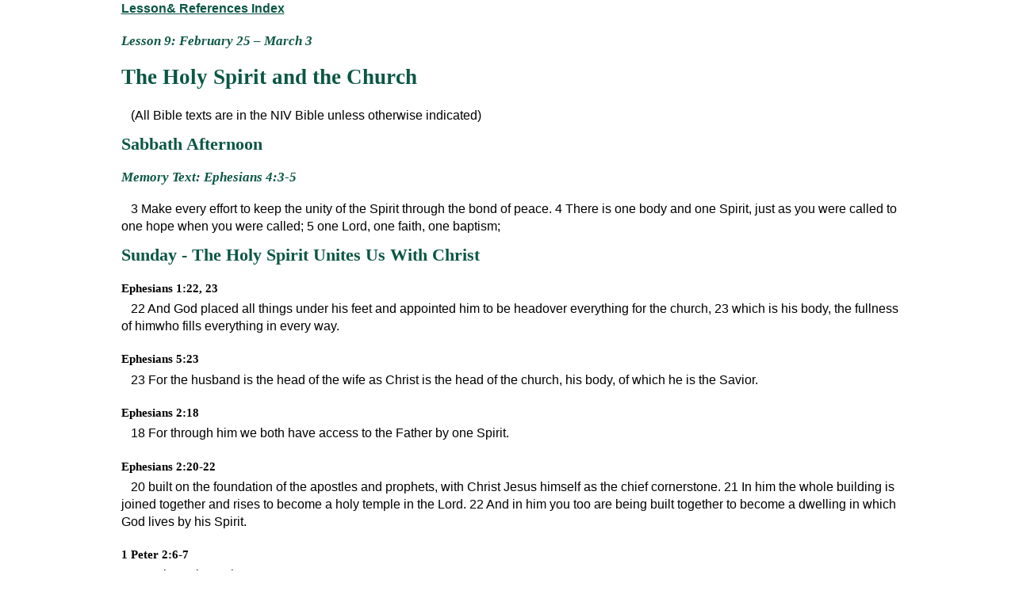

--- FILE ---
content_type: text/html
request_url: https://ssnet.org/lessons/17a/helps/lesshp09.html
body_size: 9839
content:
<!DOCTYPE html PUBLIC "-//W3C//DTD HTML 4.01 Transitional//EN" "http://www.w3.org/TR/html4/loose.dtd">
<html><head><meta name="viewport" content="width=device-width, initial-scale=1.0">
<meta http-equiv="Content-Type" content="text/html; charset=windows-1252"><title>References - Lesson 9</title>

<link rel="stylesheet" href="../2017a.css" type="text/css"></head>
<body>
<a style="font-weight: bold;" href="../index.html">Lesson&amp; References Index</a>&nbsp;

<h4>Lesson 9: February 25 – March 3</h4>
<h2>The Holy Spirit and the Church</h2>
<p>(All Bible texts are in the NIV Bible unless otherwise indicated)</p>
<h3>Sabbath Afternoon</h3>
<h4>Memory Text: Ephesians 4:3-5</h4>
<p>3 Make every effort to keep the unity of the Spirit through the bond of peace. 4 There is one body and one Spirit, just as you were called to one hope when you were called; 5 one Lord, one faith, one baptism;</p>
<h3>Sunday - The Holy Spirit Unites Us With Christ</h3>
<h5>Ephesians 1:22, 23</h5>
<p>22 And God placed all things under his feet and appointed him to be headover everything for the church, 23 which is his body, the fullness of himwho fills everything in every way.</p>
<h5>Ephesians 5:23</h5>
<p>23 For the husband is the head of the wife as Christ is the head of the church, his body, of which he is the Savior.</p>
<h5>Ephesians 2:18</h5>
<p>18 For through him we both have access to the Father by one Spirit.</p>
<h5>Ephesians 2:20-22</h5>
<p>20 built on the foundation of the apostles and prophets, with Christ Jesus himself as the chief cornerstone. 21 In him the whole building is joined together and rises to become a holy temple in the Lord. 22 And in him you too are being built together to become a dwelling in which God lives by his Spirit.</p>
<h5>1 Peter 2:6-7</h5>
<p>6 For in Scripture it says:<br />
 “See, I lay a stone in Zion,<br />
     a chosen and precious cornerstone,<br />
 and the one who trusts in him<br />
     will never be put to shame.”<br />
 7 Now to you who believe, this stone is precious. But to those who do not believe,<br />
 “The stone the builders rejected<br />
     has become the cornerstone,”</p>
<h5>2 Corinthians 13:14</h5>
<p>14 May the grace of the Lord Jesus Christ, and the love of God, and the fellowship of the Holy Spirit be with you all.</p>
<h5>Ephesians 4:3</h5>
<p>3 Make every effort to keep the unity of the Spirit through the bond of peace.</p>
<h5>Colossians 3:12-14</h5>
<p>12 Therefore, as God’s chosen people, holy and dearly loved, clothe yourselves with compassion, kindness, humility, gentleness and patience. 13 Bear with each other and forgive one another if any of you has a grievance against someone. Forgive as the Lord forgave you.14 And over all these virtues put on love, which binds them all together in perfect unity.</p>
<h3>Monday – The Holy Spirit Unites Us Through Baptism</h3>
<h5>1 Corinthians 12:13</h5>
<p>13 For we were all baptized by one Spirit so as to form one body—whether Jews or Gentiles, slave or free—and we were all given the one Spirit to drink.</p>
<h5>Romans 6:3-7</h5>
<p>3 Or don’t you know that all of us who were baptized into Christ Jesus were baptized into his death? 4 We were therefore buried with him through baptism into death in order that, just as Christ was raised from the dead through the glory of the Father, we too may live a new life.</p>
<p>5 For if we have been united with him in a death like his, we will certainly also be united with him in a resurrection like his. 6 For we know that our old self was crucified with him so that the body ruled by sin might be done away with, that we should no longer be slaves to sin— 7 because anyone who has died has been set free from sin.</p>
<h5><a id="egw01"></a><em>The SDA Bible Commentary, vol. 6</em>, p. 1074, quoting Ellen G. White, <em>The Faith I live By</em>, p. 46</h5>
<h6>Baptized Into His Death and Resurrection, May 20</h6>
<p>Know ye not, that so many of us as were baptized into Jesus Christ were baptized into his death? <a href="http://text.egwwritings.org/publication.php?pubtype=Bible&amp;bookCode=KJV&amp;bookSubCode=Romans&amp;lang=en&amp;chapter=6&amp;verse=3">Romans 6:3</a>.</p>
<p>Those who have taken part in the solemn rite of baptism have pledged themselves to seek for those things which are above, where Christ sitteth on the right hand of God; pledged themselves to labor earnestly for the salvation of sinners. God asks those who take His name, How are you using the powers that have been redeemed by the death of My Son? Are you doing all in your power to rise to a greater height in spiritual understanding? Are you adjusting your interest and actions in harmony with the momentous claims of eternity?</p>
<p><strong><em>Baptism is a most solemn renunciation of the world. Self is by profession dead to a life of sin. The waters cover the candidate, and in the presence of the whole heavenly universe the mutual pledge is made. In the name of the Father, and Son, and the Holy Spirit, man is laid in his watery grave, buried with Christ in baptism, and raised from the water to live the new life of loyalty to God.  </em></strong>The three great powers in heaven are witnesses; they are invisible but present.</p>
<p>We have died to the world We have been buried in the likeness of Christ's death and raised in the likeness of His resurrection, and we are to live a new life. Our life is to be bound up with the life of Christ.</p>
<p>In the first chapter of Second Peter is presented the progressive work in the Christian life. The whole chapter is a lesson of deep importance. If man, in acquiring the Christian graces, works on the plan of addition, God has pledged Himself to work in his behalf upon the plan of multiplication. “Grace and peace be multiplied unto you through the knowledge of God, and of Jesus our Lord.” <a href="http://text.egwwritings.org/publication.php?pubtype=Bible&amp;bookCode=KJV&amp;bookSubCode=2Peter&amp;lang=en&amp;chapter=1&amp;verse=2">2 Peter 1:2</a>. The work is laid out before every soul that has acknowledged his faith in Jesus Christ by baptism.</p>
<p>If we are true to our vow, there is opened to us a door of communication with heaven—a door that no human hand or satanic agency can close.</p>
<h3>Tuesday - The Holy Spirit Unites the Church Through the Word of God</h3>
<h5>Acts 17:11</h5>
<p>11 Now the Berean Jews were of more noble character than those in Thessalonica, for they received the message with great eagerness and examined the Scriptures every day to see if what Paul said was true.</p>
<h5>John 5:39</h5>
<p>39 You study the Scriptures diligently because you think that in them you have eternal life. These are the very Scriptures that testify about me,</p>
<h5>John 5:46, 47</h5>
<p>46 If you believed Moses, you would believe me, for he wrote about me.47 But since you do not believe what he wrote, how are you going to believe what I say?”</p>
<h5>John 8:31, 32</h5>
<h6>Dispute Over Whose Children Jesus’ Opponents Are</h6>
<p>31 To the Jews who had believed him, Jesus said, “If you hold to my teaching, you are really my disciples. 32 Then you will know the truth, and the truth will set you free.”</p>
<h5>John 17:17-21</h5>
<p>17 Sanctify them by the truth; your word is truth. 18 As you sent me into the world, I have sent them into the world. 19 For them I sanctify myself, that they too may be truly sanctified.</p>
<h6>Jesus Prays for All Believers</h6>
<p>20 “My prayer is not for them alone. I pray also for those who will believe in me through their message, 21 that all of them may be one,Father, just as you are in me and I am in you. May they also be in us so that the world may believe that you have sent me.</p>
<h5>Psalm 119:160</h5>
<p>160 All your words are true;<br />
     all your righteous laws are eternal.</p>
<h3>Wednesday - The Holy Spirit Unites the Church in Faith and Doctrine</h3>
<h5>Ephesians 4:5, 6</h5>
<p>5 one Lord, one faith, one baptism; 6 one God and Father of all, who is over all and through all and in all.</p>
<h5>Romans 12:18</h5>
<p>18 If it is possible, as far as it depends on you, live at peace with everyone.</p>
<h5><a id="egw02"></a>Ellen G. White, <em>Our High Calling</em>, p. 171.</h5>
<h6>One Great Brotherhood, June 14</h6>
<p>Now I beseech you, brethren, by the name of our Lord Jesus Christ, that ye all speak the same thing, and that there be no divisions among you; but that ye be perfectly joined together in the same mind and in the same judgment. <a href="https://text.egwwritings.org/publication.php?pubtype=Bible&amp;bookCode=KJV&amp;bookSubCode=1Corinthians&amp;lang=en&amp;chapter=1&amp;verse=10">1 Corinthians 1:10</a>.</p>
<p><strong><em>We have one Lord, one faith, one baptism. The gospel of Christ is to reach all classes, all nations, all tongues and people. The influence of the gospel is to unite in one great brotherhood. We have only one Model that we are to imitate in character building, and then we all shall have Christ's mold; we shall be in perfect harmony; nationalities will blend in Jesus Christ, having the same mind, and the same judgment, speaking the same things, and with one mouth glorifying God. </em></strong><em> </em>This is the work the world's Redeemer is to do for us. If we accept the truth as it is in Jesus, national prejudices and jealousies will be broken down, and the Spirit of truth will blend hearts in one. We will love as brethren; we will esteem others better than ourselves; we will be kind and courteous, meek and lowly, easy to be entreated; full of mercy and good fruits....</p>
<p>God knows just how to meet the peculiarities of different nationalities.... The third angel's message ... is to unite the people to do a special work, preparing them with perfection of character to unite in one great family in the mansions Christ has gone to prepare for those who love Him....</p>
<p>The truth is all powerful and far reaching. It will unite nationalities in one great brotherhood.... Christ in men unites them on one grand platform, preparing for the uniting in one family in heaven. It is the truth that makes men one and removes national prejudice....</p>
<p>The truth will have the same molding influence upon hearts whatever the nationalities. Every human heart that accepts the truth will bow to the majesty of its sway, and when Christ is abiding in the heart by faith they will be of one mind, for Christ is not divided. They will be strong in His strength, happy and united in His peace. The truth is the same in its subduing power upon all hearts. It will refine and ennoble the heart of the receiver.</p>
<h3>Thursday – The Holy Spirit Unites the Church in Mission and Service</h3>
<h5>Acts 2:4-11</h5>
<p>4 All of them were filled with the Holy Spirit and began to speak in other tongues as the Spirit enabled them.<br />
 5 Now there were staying in Jerusalem God-fearing Jews from every nation under heaven. 6 When they heard this sound, a crowd came together in bewilderment, because each one heard their own language being spoken. 7 Utterly amazed, they asked: “Aren’t all these who are speaking Galileans? 8 Then how is it that each of us hears them in our native language? 9 Parthians, Medes and Elamites; residents of Mesopotamia, Judea and Cappadocia, Pontus and Asia, 10 Phrygia and Pamphylia, Egypt and the parts of Libya near Cyrene; visitors from Rome11 (both Jews and converts to Judaism); Cretans and Arabs—we hear them declaring the wonders of God in our own tongues!”</p>
<h5>Acts 2:16-21</h5>
<p>16 No, this is what was spoken by the prophet Joel:</p>
<p>17 “‘In the last days, God says,<br />
     I will pour out my Spirit on all people.<br />
 Your sons and daughters will prophesy,<br />
     your young men will see visions,<br />
     your old men will dream dreams.<br />
 18 Even on my servants, both men and women,<br />
     I will pour out my Spirit in those days,<br />
     and they will prophesy.<br />
 19 I will show wonders in the heavens above<br />
     and signs on the earth below,<br />
     blood and fire and billows of smoke.<br />
 20 The sun will be turned to darkness<br />
     and the moon to blood<br />
     before the coming of the great and glorious day of the Lord.<br />
 21 And everyone who calls<br />
     on the name of the Lord will be saved.’</p>
<h5>Acts 2:42-47</h5>
<h6>The Fellowship of the Believers</h6>
<p>42 They devoted themselves to the apostles’ teaching and to fellowship, to the breaking of bread and to prayer. 43 Everyone was filled with awe at the many wonders and signs performed by the apostles. 44 All the believers were together and had everything in common. 45 They sold property and possessions to give to anyone who had need. 46 Every day they continued to meet together in the temple courts. They broke breadin their homes and ate together with glad and sincere hearts, 47 praising God and enjoying the favor of all the people. And the Lord added to their number daily those who were being saved.</p>
<h3>Friday – Further Study</h3>
<h5><a id="egw03"></a>Ellen G. White, <em>Selected Messages, book 1</em>, pp. 185-189.</h5>
<h6>Chapter 23—Beware of Any Time Setting</h6>
<h6>“It is not for you to Know the Times or the Seasons”</h6>
<p> “He shewed himself alive after his passion by many infallible proofs, being seen of them forty days, and speaking of the things pertaining to the kingdom of God: and, being assembled together with them, commanded them that they should not depart from Jerusalem, but wait for the promise of the Father, which, saith he, ye have heard of me. For John truly baptized with water; but ye shall be baptized with the Holy Ghost not many days hence. When they therefore were come together, they asked of him, saying, Lord, wilt thou at this time restore again the kingdom to Israel? And he said unto them, It is not for you to know the times or the seasons, which the Father hath put in his own power” (<a href="https://text.egwwritings.org/publication.php?pubtype=Bible&amp;bookCode=KJV&amp;bookSubCode=Acts&amp;lang=en&amp;chapter=1&amp;verse=3">Acts 1:3-7</a>).</p>
<p>The disciples were anxious to know the exact time for the revelation of the kingdom of God; but Jesus tells them that they may not know the times and the seasons; for the Father has not revealed them. To understand when the kingdom of God should be restored, was not the thing of most importance for them to know. They were to be found following the Master, praying, waiting, watching, and working. They were to be representatives to the world of the character of Christ. That which was essential for a successful Christian experience in the days of the disciples, is essential in our day. “And he said unto them, It is not for you to know the times or the seasons, which the Father hath put in his own power. But ye shall receive power, after that the Holy Ghost is come upon you.” And after the Holy Ghost was come upon them, what were they to do? “And ye shall be witnesses unto me both in Jerusalem, and in all Judaea, and in Samaria, and unto the uttermost part of the earth” (<a href="https://text.egwwritings.org/publication.php?pubtype=Bible&amp;bookCode=KJV&amp;bookSubCode=Acts&amp;lang=en&amp;chapter=1&amp;verse=7">Acts 1:7, 8</a>).</p>
<h6>Improve Present Opportunities</h6>
<p><strong><em>This is the work in which we also are to be engaged. Instead of living in expectation of some special season of excitement, we are wisely to improve present opportunities, doing that which must be done in order that souls may be saved. Instead of exhausting the powers of our mind in speculations in regard to the times and seasons which the Lord has placed in His own power, and withheld from men, we are to yield ourselves to the control of the Holy Spirit, to do present duties, to give the bread of life, unadulterated with human opinions, to souls who are perishing for the truth.</em></strong></p>
<p>Satan is ever ready to fill the mind with theories and calculations that will divert men from the present truth, and disqualify them for the giving of the third angel's message to the world. It has ever been thus; for our Saviour often had to speak reprovingly to those who indulged in speculations and were ever inquiring into those things which the Lord had not revealed. Jesus had come to earth to impart important truth to men, and He wished to impress their minds with the necessity of receiving and obeying His precepts and instructions, of doing their present duty, and His communications were of an order that imparted knowledge for their immediate and daily use.</p>
<p>Jesus said: “This is life eternal, that they might know thee the only true God, and Jesus Christ, whom thou hast sent” (<a href="https://text.egwwritings.org/publication.php?pubtype=Bible&amp;bookCode=KJV&amp;bookSubCode=John&amp;lang=en&amp;chapter=17&amp;verse=3">John 17:3</a>). All that was done and said had this one object in view—to rivet truth in their minds that they might attain unto everlasting life. Jesus did not come to astonish men with some great announcement of some special time when some great event would occur, but He came to instruct and save the lost. He did not come to arouse and gratify curiosity; for He knew that this would but increase the appetite for the curious and the marvelous. It was His aim to impart knowledge whereby men might increase in spiritual strength, and advance in the way of obedience and true holiness. He gave only such instruction as could be appropriated to the needs of their daily life, only such truth as could be given to others for the same appropriation.</p>
<p>He did not make new revelations to men, but opened to their understanding truths that had long been obscured or misplaced through the false teaching of the priests and teachers. Jesus replaced the gems of divine truth in their proper setting, in the order in which they had been given to patriarchs and prophets. And after giving them this precious instruction, He promised to give them the Holy Spirit whereby all things that He had said unto them should be brought to their remembrance.</p>
<p>We are in continual danger of getting above the simplicity of the gospel. There is an intense desire on the part of many to startle the world with something original, that shall lift the people into a state of spiritual ecstasy, and change the present order of experience. There is certainly great need of a change in the present order of experience; for the sacredness of present truth is not realized as it should be, but the change we need is a change of heart, and can only be obtained by seeking God individually for His blessing, by pleading with Him for His power, by fervently praying that His grace may come upon us, and that our characters may be transformed. This is the change we need today, and for the attainment of this experience we should exercise persevering energy and manifest heartfelt earnestness. We should ask with true sincerity,</p>
<p>“What shall I do to be saved?” We should know just what steps we are taking heavenward.</p>
<h6>Warned in Regard to Time Setting</h6>
<p>Christ gave to His disciples truths whose breadth and depth and value they little appreciated, or even comprehended, and the same condition exists among the people of God today. We too have failed to take in the greatness, to perceive the beauty of the truth which God has entrusted to us today. Should we advance in spiritual knowledge, we would see the truth developing and expanding in lines of which we have little dreamed, but it will never develop in any line that will lead us to imagine that we may know the times and the seasons which the Father hath put in His own power. Again and again have I been warned in regard to time setting. There will never again be a message for the people of God that will be based on time. We are not to know the definite time either for the outpouring of the Holy Spirit or for the coming of Christ.</p>
<p>I was searching through my writings, before coming to this meeting, to see what I should take with me to Australia, and I found an envelope on which was written, “Testimony given in regard to time setting, June 21, 1851. Preserve carefully.” I opened it, and this is what I found. It reads:</p>
<p>“A copy of a vision the Lord gave Sister White, June 21, 1851, at Camden, N.Y. The Lord showed me that the message must go, and that it must not be hung on time; for time will never be a test again. I saw that some were getting a false excitement, arising from preaching time, that the third angel's message can stand on its own foundation, and that it needs not time to strengthen it, and that it will go with mighty power, and do its work, and will be cut short in righteousness.</p>
<p>“I saw some were making everything bend to this next fall; that is, making their calculations, and disposing of their property in reference to that time. I saw that this was wrong for this reason: instead of going to God daily, and earnestly desiring to know their present duty, they looked ahead, and made their calculations as though they knew that the work would end this fall, without inquiring their duty of God daily.</p>
<h5><a id="egw04"></a>Ellen G. White, <em>Selected Messages, book 3</em>, pp. 20-22.</h5>
<h6>Chapter 2—Unity in the Church</h6>
<h6>Present a United Front</h6>
<p>The testimony of every believer in the truth must be as one. All your little differences, which arouse the combative spirit among brethren, are devices of Satan to divert minds from the great and fearful issue before us. The true peace will come among God's people when through united zeal and earnest prayer the false peace that exists to a large degree is disturbed. Now there is earnest work to do. Now is the time to manifest your soldierly qualities; let the Lord's people present a united front to the foes of God and truth and righteousness....</p>
<p>When the Holy Spirit was poured out upon the early church, “the multitude of them that believed were of one heart and of one soul” (<a href="https://text.egwwritings.org/publication.php?pubtype=Bible&amp;bookCode=KJV&amp;bookSubCode=Acts&amp;lang=en&amp;chapter=4&amp;verse=32">Acts 4:32</a>). The Spirit of Christ made them one. This is the fruit of abiding in Christ....</p>
<p>We have need of divine illumination.   <strong><em>Every individual is striving to become a center of influence, and until God works for his people, they will not see that subordination to God is the only safety for any soul. His transforming grace upon human hearts will lead to unity that has not yet been realized, for all who are assimilated to Christ will be in harmony with one another. The Holy Spirit will create unity.</em></strong></p>
<h6>Unity Our Creed</h6>
<p>The prayer of Christ to his Father, contained in the seventeenth chapter of John, is to be our church creed. It shows us that our difference and disunion are dishonoring to God. Read the whole chapter, verse by verse.</p>
<h6>Not to Draw Apart</h6>
<p>No advice or sanction is given in the Word of God to those who believe the third angel's message to lead them to suppose that they can draw apart. This you may settle with yourselves forever. It is the devising of unsanctified minds that would encourage a state of disunion. The sophistry of men may appear right in their own eyes, but it is not truth and righteousness. “For he is our peace, who hath made both one, and hath broken down the middle wall of partition between us; ...that he might reconcile both unto God in one body by the cross” (<a href="https://text.egwwritings.org/publication.php?pubtype=Bible&amp;bookCode=KJV&amp;bookSubCode=Ephesians&amp;lang=en&amp;chapter=2&amp;verse=14">Ephesians 2:14-16</a>).</p>
<p>Christ is the uniting link in the golden chain which binds believers together in God. There must be no separating in this great testing time. The people of God are, “fellow-citizens with the saints, and of the household of God; and are built upon the foundation of the apostles and prophets, Jesus Christ himself being the chief corner stone; in whom all the building fitly framed together groweth unto an holy temple in the Lord” (<a href="https://text.egwwritings.org/publication.php?pubtype=Bible&amp;bookCode=KJV&amp;bookSubCode=Ephesians&amp;lang=en&amp;chapter=2&amp;verse=19">Verses 19-21</a>). The children of God constitute one united whole in Christ, who presents his cross as the center of attraction. All who believe are one in Him.</p>
<p>Human feelings will lead men to take the work into their own hands, and the building thus becomes disproportionate. The Lord therefore employs a variety of gifts to make the building symmetrical. Not one feature of the truth is to be hidden or made of little account. God cannot be glorified unless the building, “fitly framed together groweth unto an holy temple in the Lord.” A great subject is here comprehended, and those who understand the truth for this time must take heed how they hear and how they build and educate others to practice.</p>
<h6>What Heaven Ratifies</h6>
<p>“Verily I say unto you, Whatsoever ye shall bind on earth shall be bound in heaven: and whatsoever ye shall loose on earth shall be loosed in heaven” (Matthew 18:18). When every specification which Christ has given has been carried out in the true, Christian spirit, then, and then only, Heaven ratifies the decision of the church, because its members have the mind of Christ, and do as he would do were he upon the earth.</p>
<h5>Philippians 2:3, 4</h5>
<p>3 Do nothing out of selfish ambition or vain conceit. Rather, in humility value others above yourselves, 4 not looking to your own interests but each of you to the interests of the others.</p>
</body></html>

--- FILE ---
content_type: text/css
request_url: https://ssnet.org/lessons/17a/2017a.css
body_size: 1774
content:


body{
	font-family: 'Trebuchet MS', Tahoma, Verdana, Helvetica;
	line-height:1.4em;
	max-width:980px;
	margin:0 auto;
	padding:0 0 0 5px;
}
p{
	font-family: 'Trebuchet MS', Tahoma, Verdana, Helvetica;
	font-size:1em;
	line-height:1.4em;
	margin-top:.7em;
	margin-bottom: .7em;
	text-indent:0.75em;}
	
a:link {
	color: #0B5744; }
a:visited {
	color: #336633; }
a:hover {
	color: #BF7540 }
	
.mobile_invitation {	
	padding: 25px 1px 8px 1px;	
	font-size:.75em;	
	text-align:center;}

/* Use nav class for previous-next buttons, day buttons and share button */
p.nav, .previous-next-buttons, .day_buttonsf {
	text-align:center;
	text-indent:0;}
	
/* This section controls the appearance of the bar indicating the beginning of the official lesson */
div.enclose {
    display: table;
    width: 100%;
}
div.encl_row { 
      display:table-row;
      background:#0B5744;	
      color:#ffffff;	
      font-size:.70em;	
      font-weight:600;	
      line-height: 140%;
}
div.encl_col_left {
    display: table-cell;
    width: 35%;
    text-align: left;
    padding-left: 1em;
}
div.encl_col_center {
    display: table-cell;
    width: 30%;
    text-align: center;
}
div.encl_col_right {
    display: table-cell;
    width: 35%;
    text-align: right;
    padding-right: 1em;
}

/* Envelope controls the appearance of the bar indicating the end of the official lesson */
p.envelope{	
	text-indent:0;	
	display: block;	
	background:#0B5744;	
	color:#ffffff;	
	font-size:.70em;	
	font-weight:600;	
	text-align:center;
}
.lesson_number{	
	text-indent:0;	
	background: #0B5744;	
	color: #ffffff;
	font-size: 1.5em;
	font-variant: small-caps;
	padding: 0 .5em 0.15em .5em;
}

/*main date for lesson instead of less-date*/
.week_dates{
	font-family: Georgia,'Times New Roman', Times;
	font-size: 1.2em;
	font-style:italic;
	color: #0B5744;
	float:right;
	position:relative;
	top:-.1em;
	margin-right:.5em;
	padding: .2em;}
	
hr.response {
	margin:1.3em 0 0 0;
	width:100%;}
	
/*Use for all days except Sabbath */
p.day{
	text-indent:0;
	display: block;
	background:#0B5744;
	color:#ffffff;
	padding: 0.15em 0.2em 0.15em 0.55em;
	font-size:1.2em;
	font-variant:small-caps;
	margin-top:1.5em;}
	
/*Use only for Sabbath*/
p.sab, p#sab{
	text-indent:0;
	border-top:solid 2px #0B5744;
	font-size: 1.5em;
	font-variant:small-caps;}
	
/* Footer for Sabbath Afternoon in small italics */	
.study{
	font-family: Georgia,'Times New Roman', Times;
	font-style:italic;
	font-size:.9em;
	}
	
/*dates for daily study*/
.date{
	font-family: Georgia,'Times New Roman', Times;
	font-variant:normal;
	font-size: .9em;
	font-style:italic;
	position:relative;
	color:#ffffff;
	margin-right:.5em;
	float:right;
	top:-5px;}
	
h1,h2,h3,h4,h5{
	font-family: Georgia,'Times New Roman', Times;
	line-height:1.15em;}
h1, h2, h3, h4{
	color:#0B5744;}
h1{
	font-size:2.5em;
	font-style:italic;}
h2{/* lesson title */
	font-size:1.7em;}

/*Daily Title*/
h3 {
    font-size: 1.4em;
	margin-top: 0.4em;
	margin-bottom: 0.5em;}
	
h4{
	line-height: .9em;
	font-weight: 800;
	font-style: italic;
	font-size: 105%;
	text-indent: 0; 
}

/*Used in Helps */
h5,h6 {
  font-size: 0.95em;  font-weight: bold;  margin-bottom: 0.3em;  line-height: 0.6em;}

p.intro{
	font-size: 1.4em;
	margin-top: 0.4em;
	margin-bottom: 0.5em;
	font-variant:small-caps
	text-indent:0;
	}
	
p.aques {
	font-weight: 800;
	font-size: 105%;
	font-style:italic;
	text-indent: 0; 
	}
	
/*Read for This Week*/
/*Also use for book titles in Ellen White references and Bible texts when used as reference AFTER a Bible quotation */
.aref, .read_para{
	font-size:100%;
	font-style:italic;
	font-weight:400;
	text-indent:0;}
	
/*Use span for Read for This Week, Memory Text, Further Study, First Word in Questions, Further Thought */
.read, .a-emphasis{
	font-family: Georgia,'Times New Roman', Times;
	color: #0B5744;
	font-weight: 900;
	font-style: italic;
	font-size: 105%;
	text-indent:0; 
	/*
	font-size:300%;
	background:#f88;
	color:#ff
	*/
}
p.memory_text{
	font-weight:800;
	text-indent:0;
	/*font-family: Georgia,'Times New Roman', Times;*/
	}

.first_para:first-letter{
	font-family: Georgia,'Times New Roman', Times;
	font-size: 300%;
	text-indent: 0;
	color:#0B5744;
	float: left;
	padding: .05em 0 .05em 0;
	margin:0 -.25em 0 0;
}
/* Use as division for Shaded box for Discussion with lists or lines*/
.discussion, .summary, .sources {
	background:#EBFFED;
	padding:0 0	0 .5em;
	font-weight:800;
	text-indent:0;
	/*font-style:normal; */
}
div.summary p, div.discussion p{
	text-indent:0;
}

p.small{
	font-size: .75em}

/*You shouldn't really have to use this */
p.flush-left{ text-indent: 0; }

	
/* Indented poem or other quote */
.blockquote, .poem; {
	margin-left:4em;
	}

.small-caps, .tetra{
	font-variant:small-caps}
	
li, ul {
/*	list-style-type:square;    */
	list-style-image:url('images/bullet16.png');}

	
/* Image css follows */

img.cover{
	float: right;
	margin: 0px 5px 20px 0px;
	border-style: solid;
	border-color:#c0c0c0;
	border-top: none;
	border-left: none;
	border-right-width: thick;
	border-bottom-width: medium;}

img.inside_story_pix{
	float:left;
	margin-right:.5em;
	border: thin solid #000000;
	}
	
/*Style to center main lesson image */
img.center {
    display: block;
    margin-left: auto;
    margin-right: auto }

/*INSIDE STORY, country, world division on one line*/
p.location	{
	font-family: "Times New Roman",Times,serif;
	display: block;
	 /* Should always be same as Lesson Number background */
	background:#0B5744;
	color:#ffffff;
	padding: 0.15em 0.2em 0.15em 0.5em;
	font-size:1.5em;
	font-variant:small-caps;
	text-indent:0;
	margin-top:1.5em;
	}

p.author{
	font-style:italic;
	color:#0B5744;
	}

p.mission_credit {
	text-align:center;
	font-size:.7em;
	font-weight:800;}
	
/* Inside story css precedes */



/* Styles for index.html*/

.contributors
{
font-weight: bold;
}

/* Include styles control header & footer includes */
p.credits{
	font-size:.80em;
	font-weight:800;
	text-align:center;}

p.gc-credits{
	font-size:.80em;
	text-align:center;}
	
div.includes {
	text-indent: 0em; }
div.includes > p{
	text-indent: 0em; 
	text-align:center;}
div.includes > h3{
	text-align:center;}
/* End Include Styles */
